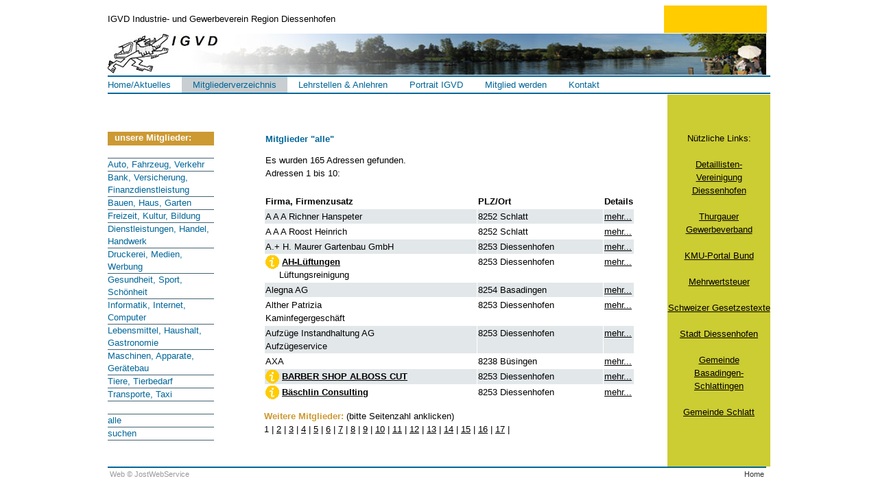

--- FILE ---
content_type: text/html
request_url: http://igvd.ch/mitgliederliste.asp?kat=alle&text=alle
body_size: 3397
content:

<!DOCTYPE HTML PUBLIC "-//W3C//DTD HTML 4.01 Transitional//EN">
<!-- **************************************************************
	Website created and copyright (c) by 
	Barbara Jost, Jost WebService, CH-8254 Basadingen/TG
	www.JostWebService.ch
*************************************************************** -->
<html>
<head>
<title>IGVD</title>
<meta HTTP-EQUIV="Content-Type" CONTENT="text/html; charset=windows-1252">
<meta http-equiv="Content-Language" content="de-ch">
<meta http-equiv="Cache-Control" content="Private">
<meta http-equiv="imagetoolbar" content="no">
<meta name="author" content="Barbara Jost - www.JostWebService.ch">
<meta name="copyright" content="IGVD / Jost WebService CH-8254 Basadingen, Schweiz - www.JostWebService.ch">
<meta name="description" content="IGVD Industrie- und Gewerbeverein Bezirk Diessenhofen">
<meta name="keywords" content="IGVD Industrie- und Gewerbeverein Bezirk Diessenhofen">
<meta name="robots" content="index, follow">

<link rel="stylesheet" type="text/css" href="css/format.css">

</head>

<body scroll="auto" onload="hn3.className='aktiv';alle.className='NaviOn';">
<div align="center">
<table class="box" cellspacing="0" cellpadding="0">
	<tr valign="top">
		<td class="kopf" colspan="4">
		
<table class="boxkopf" cellspacing="0" cellpadding="0">
<tr>
	<td class="kopf_1">IGVD Industrie- und Gewerbeverein Region Diessenhofen</td>
	<td class="kopf_2" align="right">&nbsp;</td>
	<td class="kopf_3" align="right"><img border="0" src="images/farbe_gelb.gif" width="150" height="40"></td>
</tr>
<tr>
	<td class="kopf_logo" valign="top" colspan="3">
	<a href="index.asp">
	<img border="0" src="images/kopfbild.jpg" width="960" height="60"></a></td>
</tr>
</table>
</td>
	</tr>
	<tr valign="top">
		<td class="hauptnavi" colspan="4">
		
<div id="navigation">
<a id="hn1" href="index.asp" style="padding-left:0px;">Home/Aktuelles</a>
<a id="hn3" href="mitgliederverzeichnis.asp">Mitgliederverzeichnis</a>
<a id="hn4" href="lehrstellen.asp">Lehrstellen & Anlehren</a>
<a id="hn2" href="igvd.asp">Portrait IGVD</a>
<a id="hn5" href="mitglied_werden.asp">Mitglied werden</a>
<a id="hn5" href="kontakt.asp">Kontakt</a>
</div>
</td>
	</tr>
	<tr valign="top"> 
		<td class="inhaltnavi"> 
		
<table cellspacing="0" cellpadding="0" class="navibox">
	<tr>
		<td class="navi2tit" valign="top">unsere Mitglieder:</td>
	</tr>
	<tr>
		<td class="navi2cell" valign="top">&nbsp;</td>
	</tr>

	<tr>
		<td class="navi2cell"><a id="A" class="navi2" href="mitgliederliste.asp?kat=A&text=Auto, Fahrzeug, Verkehr" id="aA">Auto, Fahrzeug, Verkehr</a></td>
	</tr>

	<tr>
		<td class="navi2cell"><a id="B" class="navi2" href="mitgliederliste.asp?kat=B&text=Bank, Versicherung, Finanzdienstleistung" id="aB">Bank, Versicherung, Finanzdienstleistung</a></td>
	</tr>

	<tr>
		<td class="navi2cell"><a id="C" class="navi2" href="mitgliederliste.asp?kat=C&text=Bauen, Haus, Garten" id="aC">Bauen, Haus, Garten</a></td>
	</tr>

	<tr>
		<td class="navi2cell"><a id="D" class="navi2" href="mitgliederliste.asp?kat=D&text=Freizeit, Kultur, Bildung" id="aD">Freizeit, Kultur, Bildung</a></td>
	</tr>

	<tr>
		<td class="navi2cell"><a id="E" class="navi2" href="mitgliederliste.asp?kat=E&text=Dienstleistungen, Handel, Handwerk" id="aE">Dienstleistungen, Handel, Handwerk</a></td>
	</tr>

	<tr>
		<td class="navi2cell"><a id="F" class="navi2" href="mitgliederliste.asp?kat=F&text=Druckerei, Medien, Werbung" id="aF">Druckerei, Medien, Werbung</a></td>
	</tr>

	<tr>
		<td class="navi2cell"><a id="G" class="navi2" href="mitgliederliste.asp?kat=G&text=Gesundheit, Sport, Schönheit" id="aG">Gesundheit, Sport, Schönheit</a></td>
	</tr>

	<tr>
		<td class="navi2cell"><a id="H" class="navi2" href="mitgliederliste.asp?kat=H&text=Informatik, Internet, Computer" id="aH">Informatik, Internet, Computer</a></td>
	</tr>

	<tr>
		<td class="navi2cell"><a id="I" class="navi2" href="mitgliederliste.asp?kat=I&text=Lebensmittel, Haushalt, Gastronomie" id="aI">Lebensmittel, Haushalt, Gastronomie</a></td>
	</tr>

	<tr>
		<td class="navi2cell"><a id="J" class="navi2" href="mitgliederliste.asp?kat=J&text=Maschinen, Apparate, Gerätebau" id="aJ">Maschinen, Apparate, Gerätebau</a></td>
	</tr>

	<tr>
		<td class="navi2cell"><a id="K" class="navi2" href="mitgliederliste.asp?kat=K&text=Tiere, Tierbedarf" id="aK">Tiere, Tierbedarf</a></td>
	</tr>

	<tr>
		<td class="navi2cell"><a id="L" class="navi2" href="mitgliederliste.asp?kat=L&text=Transporte, Taxi" id="aL">Transporte, Taxi</a></td>
	</tr>

	<tr>
		<td class="navi2cell">&nbsp;</td>
	</tr>
	<tr>
		<td class="navi2cell"><a id="alle" class="navi2" href="mitgliederliste.asp?kat=alle&text=alle">alle</a></td>
	</tr>
	<tr>
		<td class="navi2cell"><a id="alle" class="navi2" href="mitgliederverzeichnis.asp">suchen</a></td>
	</tr>
	<tr>
		<td>&nbsp;</td>
	</tr>
	</table>
&nbsp;</td>
		<td class="inhaltabstand"><img border="0" src="images/space.gif" width="70" height="1"></td>
		<td class="inhaltlinks"> 
			<table cellspacing="1" width="540">
			<tr>
				<td colspan="3"><h1>Mitglieder &quot;alle&quot;</h1></td>
			</tr>
	
			<tr>
				<td colspan="3">Es wurden 165 Adressen gefunden.<br>

					Adressen 1 bis 10:<br><br>

				</td>
			</tr>

			<tr>
				<td valign="top" width="60%"><span class="fett">Firma, Firmenzusatz</span></td>
				<td valign="top" width="35%"><span class="fett">PLZ/Ort</span></td>
				<td valign="top" width="5%"><span class="fett">Details</span></td>
			</tr>

			<tr>
				<td valign="top" class="mitglieddk">A A A Richner Hanspeter<br></td>
				<td valign="top" class="mitglieddk">8252&nbsp;Schlatt</td>
				<td valign="top" class="mitglieddk"><a href="mitglied.asp?ID=273&kat=alle&text=alle" title="mehr Infos A A A Richner Hanspeter - ">
				mehr...</a></td>
			</tr>

			<tr>
				<td valign="top" class="mitgliedhell">A A A Roost Heinrich<br></td>
				<td valign="top" class="mitgliedhell">8252&nbsp;Schlatt</td>
				<td valign="top" class="mitgliedhell"><a href="mitglied.asp?ID=207&kat=alle&text=alle" title="mehr Infos A A A Roost Heinrich - ">
				mehr...</a></td>
			</tr>

			<tr>
				<td valign="top" class="mitglieddk">A.+ H. Maurer Gartenbau GmbH<br></td>
				<td valign="top" class="mitglieddk">8253&nbsp;Diessenhofen</td>
				<td valign="top" class="mitglieddk"><a href="mitglied.asp?ID=55&kat=alle&text=alle" title="mehr Infos A.+ H. Maurer Gartenbau GmbH - ">
				mehr...</a></td>
			</tr>

			<tr>
				<td valign="top" class="mitgliedhell">
					<a href="mitglied.asp?ID=325&kat=alle&text=alle" title="Firmenportrait AH-Lüftungen - Lüftungsreinigung">
					<img border="0" src="images/detailinfo.gif" align="left" hspace="0"></a> 
					&nbsp;<a href="mitglied.asp?ID=325&kat=alle&text=alle"><span class="fett">AH-Lüftungen</span></a><br>Lüftungsreinigung</td>
				<td valign="top" class="mitgliedhell">8253&nbsp;Diessenhofen</td>
				<td valign="top" class="mitgliedhell"><a href="mitglied.asp?ID=325&kat=alle&text=alle" title="mehr Infos AH-Lüftungen - Lüftungsreinigung">
				mehr...</a></td>
			</tr>

			<tr>
				<td valign="top" class="mitglieddk">Alegna AG<br></td>
				<td valign="top" class="mitglieddk">8254&nbsp;Basadingen</td>
				<td valign="top" class="mitglieddk"><a href="mitglied.asp?ID=226&kat=alle&text=alle" title="mehr Infos Alegna AG - ">
				mehr...</a></td>
			</tr>

			<tr>
				<td valign="top" class="mitgliedhell">Alther Patrizia<br>Kaminfegergeschäft</td>
				<td valign="top" class="mitgliedhell">8253&nbsp;Diessenhofen</td>
				<td valign="top" class="mitgliedhell"><a href="mitglied.asp?ID=235&kat=alle&text=alle" title="mehr Infos Alther Patrizia - Kaminfegergeschäft">
				mehr...</a></td>
			</tr>

			<tr>
				<td valign="top" class="mitglieddk">Aufzüge Instandhaltung AG<br>Aufzügeservice</td>
				<td valign="top" class="mitglieddk">8253&nbsp;Diessenhofen</td>
				<td valign="top" class="mitglieddk"><a href="mitglied.asp?ID=85&kat=alle&text=alle" title="mehr Infos Aufzüge Instandhaltung AG - Aufzügeservice">
				mehr...</a></td>
			</tr>

			<tr>
				<td valign="top" class="mitgliedhell">AXA<br></td>
				<td valign="top" class="mitgliedhell">8238&nbsp;Büsingen</td>
				<td valign="top" class="mitgliedhell"><a href="mitglied.asp?ID=329&kat=alle&text=alle" title="mehr Infos AXA - ">
				mehr...</a></td>
			</tr>

			<tr>
				<td valign="top" class="mitglieddk">
					<a href="mitglied.asp?ID=322&kat=alle&text=alle" title="Firmenportrait BARBER SHOP ALBOSS CUT - ">
					<img border="0" src="images/detailinfo.gif" align="left" hspace="0"></a> 
					&nbsp;<a href="mitglied.asp?ID=322&kat=alle&text=alle"><span class="fett">BARBER SHOP ALBOSS CUT</span></a><br></td>
				<td valign="top" class="mitglieddk">8253&nbsp;Diessenhofen</td>
				<td valign="top" class="mitglieddk"><a href="mitglied.asp?ID=322&kat=alle&text=alle" title="mehr Infos BARBER SHOP ALBOSS CUT - ">
				mehr...</a></td>
			</tr>

			<tr>
				<td valign="top" class="mitgliedhell">
					<a href="mitglied.asp?ID=324&kat=alle&text=alle" title="Firmenportrait Bäschlin Consulting - ">
					<img border="0" src="images/detailinfo.gif" align="left" hspace="0"></a> 
					&nbsp;<a href="mitglied.asp?ID=324&kat=alle&text=alle"><span class="fett">Bäschlin Consulting</span></a><br></td>
				<td valign="top" class="mitgliedhell">8253&nbsp;Diessenhofen</td>
				<td valign="top" class="mitgliedhell"><a href="mitglied.asp?ID=324&kat=alle&text=alle" title="mehr Infos Bäschlin Consulting - ">
				mehr...</a></td>
			</tr>

			</table>

		<p><span  class="fettfarbig">Weitere Mitglieder:</span> (bitte Seitenzahl anklicken)<br>
1&nbsp;|
			<a href="mitgliederliste.asp?kat=alle&text=alle&PN=2">2</a>&nbsp;|

			<a href="mitgliederliste.asp?kat=alle&text=alle&PN=3">3</a>&nbsp;|

			<a href="mitgliederliste.asp?kat=alle&text=alle&PN=4">4</a>&nbsp;|

			<a href="mitgliederliste.asp?kat=alle&text=alle&PN=5">5</a>&nbsp;|

			<a href="mitgliederliste.asp?kat=alle&text=alle&PN=6">6</a>&nbsp;|

			<a href="mitgliederliste.asp?kat=alle&text=alle&PN=7">7</a>&nbsp;|

			<a href="mitgliederliste.asp?kat=alle&text=alle&PN=8">8</a>&nbsp;|

			<a href="mitgliederliste.asp?kat=alle&text=alle&PN=9">9</a>&nbsp;|

			<a href="mitgliederliste.asp?kat=alle&text=alle&PN=10">10</a>&nbsp;|

			<a href="mitgliederliste.asp?kat=alle&text=alle&PN=11">11</a>&nbsp;|

			<a href="mitgliederliste.asp?kat=alle&text=alle&PN=12">12</a>&nbsp;|

			<a href="mitgliederliste.asp?kat=alle&text=alle&PN=13">13</a>&nbsp;|

			<a href="mitgliederliste.asp?kat=alle&text=alle&PN=14">14</a>&nbsp;|

			<a href="mitgliederliste.asp?kat=alle&text=alle&PN=15">15</a>&nbsp;|

			<a href="mitgliederliste.asp?kat=alle&text=alle&PN=16">16</a>&nbsp;|

			<a href="mitgliederliste.asp?kat=alle&text=alle&PN=17">17</a>&nbsp;|

			
			<p>&nbsp;</p>
		</td>
		<td class="inhaltrechts" align="center"><table cellspacing="0" cellpadding="0" class="werbebox">
	<tr>
		<td valign="top" align="center"><img border="0" src="images/farbe_gruen_oben.gif" width="150" height="55"></td>
	</tr>
	<tr>
		<td valign="top" align="center">Nützliche Links:<br>
&nbsp;</td>
	</tr>
	<tr>
		<td valign="top" align="center">
			<a target="_blank" href="http://www.dvd-diessenhofen.ch" class="werbung">Detaillisten-<br>Vereinigung<br>Diessenhofen</a><br>
&nbsp;</td>
	</tr>
	<tr>
		<td valign="top" align="center">
			<a target="_blank" href="http://www.tgv.ch" class="werbung">Thurgauer<br>Gewerbeverband</a><br>
&nbsp;</td>
	</tr>
	<tr>
		<td valign="top" align="center">
			<a target="_blank" href="http://www.kmu.admin.ch" class="werbung">KMU-Portal Bund</a><br>
&nbsp;</td>
	</tr>
	<tr>
		<td valign="top" align="center">
			<a target="_blank" href="http://www.estv.admin.ch" class="werbung">Mehrwertsteuer</a><br>
&nbsp;</td>
	</tr>
	<tr>
		<td valign="top" align="center">
			<a target="_blank" href="http://www.gesetze.ch" class="werbung">Schweizer Gesetzestexte</a><br>
&nbsp;</td>
	</tr>
	<tr>
		<td valign="top" align="center">
			<a target="_blank" href="http://www.diessenhofen.ch" class="werbung">Stadt Diessenhofen</a><br>
&nbsp;</td>
	</tr>
	<tr>
		<td valign="top" align="center">
			<a target="_blank" href="http://www.basadingen-schlattingen.ch" class="werbung">Gemeinde<br>Basadingen-<br>Schlattingen</a><br>
&nbsp;</td>
	</tr>
	<tr>
		<td valign="top" align="center">
			<a target="_blank" href="http://www.schlatt.ch" class="werbung">Gemeinde Schlatt</a><br>
&nbsp;</td>
	</tr>
</table></td>
	</tr>
	<tr valign="top"> 
		<td colspan="4">
		

<table border="0" cellspacing="0" cellpadding="0" class="boxfuss">
	<tr>
		<td class="fuss_1">
			<img border="0" src="images/space.gif" width="3" height="1"><a target="_blank" href="http://www.JostWebService.ch" class="fuss1" title="Jost WebService">Web &copy; JostWebService</a></td>
		<td class="fuss_2" align="right">
			</td>
		<td class="fuss_3">
			&nbsp;</td>
		<td class="fuss_4" align="right">
			<a href="index.asp" class="fuss2" title="Tresch Automobile AG, Dübendorf">Home</a><img border="0" src="images/space.gif" width="3" height="1"></td>
	</tr>
</table>
</td>
	</tr>
	</table>
</div>

</body>
</html>

--- FILE ---
content_type: text/css
request_url: http://igvd.ch/css/format.css
body_size: 2133
content:
/*		
Autor:	Barbara Jost - Jost WebService - www.JostWebService.ch
Version:Juni 2008
--------------------------------------------------------------
*/
/*		Farben:				 							*/
/*		hauptfarbe dunkel	= 282828 = dunkelgrau		*/
/*		dunkleres			= 006699 = blau		*/
/*		helleres			= 597A97 = blau		*/
/*		prov				= 1D5BA2 = blau		*/
/*		blau				= C8CED1 = blau		*/

body	{
		font-size			: 13px;
		line-height			: 19px;
		font-family			: Verdana,Arial,Helvetica,Sans-Serif;
		color				: #000000;
		background-color	: #FFFFFF;
		margin				: 0px;
		padding				: 0px;   
		scrollbar-face-color		: #006699;			/*ändern - Balkenfarbe*/
		scrollbar-arrow-color		: #FFFFFF;			/*ändern - schwarz oder weiss - Kontrast*/
		scrollbar-base-color		: #666666;
		scrollbar-shadow-color		: #000000;
		scrollbar-darkshadow-color	: #000000;
		scrollbar-highlight-color	: #FFFFFF;			/*ändern - Hauptfarbe hell, oder weiss lassen*/
		scrollbar-3dlight-color		: #000000;
		scrollbar-track-color		: #CCCCCC;
		}	
p		{
		font-size			: 13px;
		line-height			: 19px;
		font-family			: Verdana,Arial,Helvetica,Sans-Serif;
		color				: #000000;}

td		{
		font-size			: 13px;
		line-height			: 19px;
		font-family			: Verdana,Arial,Helvetica,Sans-Serif;
		color				: #000000;
		}
h1		{
		font-size			: 13px;
		color				: #006699;
		font-weight			: bold;
		line-height			: 18px;
		}
h2		{
		font-size			: 13px;
		font-weight			: bold;
		line-height			: 18px;
		}
img		{
		margin-left			: 0px;
		margin-right		: 0px;
		}
ul		{
		margin-left			: 16px;
		}
		
/*		Tabellen-Definition	allgemein					*/
/*		------------------------------------------------*/
.box				{
					margin-top			: 8px;
					background-color	: #FFFFFF;
					width				: 960px;
					border-collapse		: collapse; /*verhindert einen Abstand von Rahmen zu Inhalt*/
					border				: 0px solid #FFCC00;
					}
.boxkopf			{
					width				: 960px;
					border-collapse		: collapse; 
					}
.boxfuss			{
					background-color	: #FFFFFF;
					width				: 960px;
					border-collapse		: collapse;
					border-top			: 2px solid #006699;
					}

/*		Kopf-Definitionen								*/
/*		------------------------------------------------*/
td.kopf				{
					background-color	: #FFFFFF;
					width				: 960px;
					height				: 100px;
					}
td.kopf_1			{
					background-color	: #FFFFFF;
					width				: 480px;
					height				: 40px;
					padding-left		: 0px;
					}
td.kopf_2			{
					background-color	: #FFFFFF;
					width				: 330px;
					height				: 40px;
					padding-right		: 10px;
					}
td.kopf_3			{
					background-color	: #FFFFFF;
					width				: 150px;
					height				: 40px;
					padding-right		: 0px;
					}
td.kopf_logo		{
					background-color	: #FFFFFF;
					width				: 960px;
					height				: 60px;
					padding				: 0px;
					border-top			: 1px solid #FFFFFF;
					border-bottom		: 1px solid #FFFFFF;
					}
td.kopf_4			{
					background-color	: #597A97;
					width				: 960px;
					height				: 20px;
					}

/*		Fuss-Definitionen								*/
/*		------------------------------------------------*/
td.fuss_1			{
					color				: #999999;
					font-size			: 11px;
					width				: 165px;
					height				: 20px;
					}
td.fuss_2			{
					color				: #333333;
					font-size			: 11px;
					width				: 70px;
					height				: 20px;
					}
td.fuss_3			{
					color				: #333333;
					font-size			: 11px;
					height				: 20px;
					}
td.fuss_4			{
					color				: #333333;
					font-size			: 11px;
					width				: 50px;
					height				: 20px;
					}
a.fuss1:link		{color:#999999;font-size:11px;text-decoration:none;}
a.fuss1:visited		{color:#999999;font-size:11px;text-decoration:none;}
a.fuss1:hover		{color:#597A97;font-size:11px;text-decoration:none;background-color:#C8CED1;}
a.fuss2:link		{color:#333333;font-size:11px;text-decoration:none;}
a.fuss2:visited		{color:#333333;font-size:11px;text-decoration:none;}
a.fuss2:hover		{color:#597A97;font-size:11px;text-decoration:none;background-color:#C8CED1;}


/*		Navigation-Definitionen							*/
/*		------------------------------------------------*/
.hauptnavi			{
					background-color	: #FFFFFF;
					height				: 23px;
					border-top			: 2px solid #006699;
					border-bottom		: 2px solid #006699;
					}

.navibox			{
					width				: 155px;
					padding-top			: 0px;
					border				: 0px solid #597A97;
					border-collapse		: collapse;
					}
.navi2tit			{
					line-height			: 18px;
					background-color	: #CC9933;
					color				: #FFFFFF;
					font-weight			: bold;
					height				: 20px;
					padding-left		: 10px;}
.navi2cell			{
					height				: 18px;
					line-height			: 18px;
					border-bottom		: 1px solid #466372;
					padding-left		: 0px;
					}
#navigation 		{
					padding				: 0px;
					margin				: 0px;
					background-color	: #CCCCCC;}
#navigation a		{
					display				: block;
					float				: left;
					height				: 23px;
					line-height			: 23px;
					margin-right		: 0px;
					padding-left		: 16px;			/* Abstand des Textes zur Auszeichnung, (1. Navipunkt im Scriptübersteuern )*/
					padding-right		: 16px;			/* Abstand des Textes zur Auszeichnung				*/
					text-decoration		: none;
					color				: #006699;
					font-weight			: normal;}
#navigation a:hover	{
					height				: 23px;			/* gleich oder um 2 Pixel kleiner als normaler Link	*/
					color				: #006699;
					background-color	: #C8CED1;
					}
#navigation a.aktiv	{
					height				: 23px;			/* gleich oder um 2 Pixel kleiner als normaler Link	*/
					color				: #006699;
					background-color	: #C8CED1;
					}
#navigation a.aktiv:hover	{
					height				: 23px;			/* gleich oder um 2 Pixel kleiner als normaler Link	*/
					color				: #006699;
					background-color	: #C8CED1;
					}

a.NaviOn:link		{font-size:13px;color:#FFFFFF;text-decoration:none;font-weight:normal;display:block;width:100%;padding-left:0px;background-color:#597A97;}
a.NaviOn:visited	{font-size:13px;color:#FFFFFF;text-decoration:none;font-weight:normal;display:block;width:100%;padding-left:0px;background-color:#597A97;}
a.NaviOn:hover		{font-size:13px;color:#FFFFFF;text-decoration:none;font-weight:normal;display:block;width:100%;padding-left:0px;background-color:#597A97;}
a.navi2:link		{font-size:13px;color:#006699;text-decoration:none;font-weight:normal;display:block;width:100%;padding-left:0px;padding-right:0px;}
a.navi2:visited		{font-size:13px;color:#006699;text-decoration:none;font-weight:normal;display:block;width:100%;padding-left:0px;padding-right:0px;}
a.navi2:hover		{font-size:13px;color:#006699;text-decoration:none;font-weight:normal;display:block;width:100%;padding-left:0px;background-color:#C8CED1;padding-right:0px;}
a.navi3:link		{font-size:13px;color:#006699;text-decoration:none;font-weight:normal;}
a.navi3:visited		{font-size:13px;color:#006699;text-decoration:none;font-weight:normal;}
a.navi3:hover		{font-size:13px;color:#006699;text-decoration:none;font-weight:normal;background-color:#C8CED1;}

/*		ThemenSeiten-Definitionen						*/
/*		------------------------------------------------*/
.werbebox			{
					background-color	: #CCCC33;
					width				: 100%;
					border-bottom		: 0px solid #FFFFFF;
					}
td.inhaltnavi		{
					background-color	: #FFFFFF;
					width				: 165px;
					padding-top			: 55px;
					height				: 500px;
					padding-left		: 0px;
					padding-right		: 0px;
					}
td.inhaltabstand	{
					background-color	: #FFFFFF;
					width				: 70px;
					padding-top			: 55px;
					height				: 500px;
					padding-left		: 0px;
					padding-right		: 0px;
					}
td.inhalt			{
					background-color	: #FFFFFF;
					width				: 745px;
					padding-top			: 55px;
					height				: 500px;
					padding-left		: 0px;
					padding-right		: 10px;
					}
td.inhaltlinks		{
					width				: 575px;
					padding-top			: 55px;
					padding-left		: 0px;
					padding-right		: 40px;
					}
td.inhaltrechts		{
					background-color	: #CCCC33;
					width				: 150px;
					padding-top			: 0px;
					padding-left		: 0px;
					padding-right		: 0px;
					}
.mitgliedhell		{
					background-color	: #FFFFFF;
					}
.mitglieddk			{
					background-color	: #E2E7E9;
					}

.fett				{font-weight:bold; }
.fettfarbig			{font-weight:bold; color:#CC9933;}

a:link				{color:#000000;font-weight:normal;text-decoration:underline;}
a:visited			{color:#000000;font-weight:normal;text-decoration:underline;}
a:hover				{color:#597A97;font-weight:normal;background-color:FFFFFF;}
a.werbung:link		{color:#000000;font-weight:normal;text-decoration:underline;}
a.werbung:visited	{color:#000000;font-weight:normal;text-decoration:underline;}
a.werbung:hover		{color:#597A97;font-weight:normal;background-color:CCCC33;}

.formbut			{background-color:CC9933;color:#FFFFFF;font-weight:bold;}